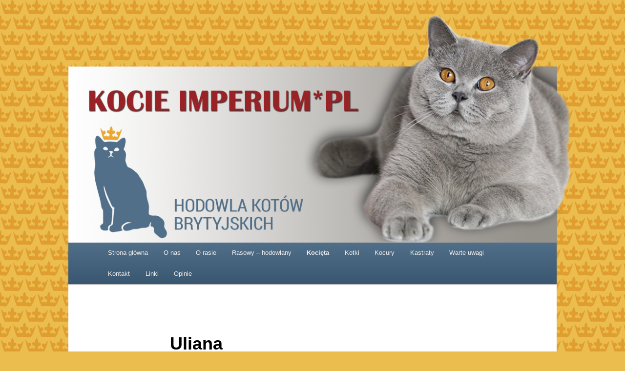

--- FILE ---
content_type: text/html; charset=UTF-8
request_url: http://www.kocieimperium.com/?page_id=3853
body_size: 11165
content:
<!DOCTYPE html>
<!--[if IE 6]>
<html id="ie6" lang="pl-PL">
<![endif]-->
<!--[if IE 7]>
<html id="ie7" lang="pl-PL">
<![endif]-->
<!--[if IE 8]>
<html id="ie8" lang="pl-PL">
<![endif]-->
<!--[if !(IE 6) | !(IE 7) | !(IE 8)  ]><!-->
<html lang="pl-PL">
<!--<![endif]-->
<head>
<meta charset="UTF-8" />
<meta name="viewport" content="width=device-width" />
<title>Uliana | Kocie Imperium * PL</title>
<link rel="profile" href="http://gmpg.org/xfn/11" />
<link rel="stylesheet" type="text/css" media="all" href="http://www.kocieimperium.com/wp-content/themes/kocieimperium_v2/style.css" />
<link rel="pingback" href="http://www.kocieimperium.com/xmlrpc.php" /><link rel="shortcut icon" href="http://www.kocieimperium.com/wp-content/themes/kocieimperium/images/kocieimperium.png"/>
<!--[if lt IE 9]>
<script src="http://www.kocieimperium.com/wp-content/themes/kocieimperium_v2/js/html5.js" type="text/javascript"></script>
<script type="text/javascript">

  var _gaq = _gaq || [];
  _gaq.push(['_setAccount', 'UA-35325516-1']);
  _gaq.push(['_trackPageview']);

  (function() {
    var ga = document.createElement('script'); ga.type = 'text/javascript'; ga.async = true;
    ga.src = ('https:' == document.location.protocol ? 'https://ssl' : 'http://www') + '.google-analytics.com/ga.js';
    var s = document.getElementsByTagName('script')[0]; s.parentNode.insertBefore(ga, s);
  })();

</script>
<![endif]-->
<meta name='robots' content='max-image-preview:large' />
<link rel='dns-prefetch' href='//maxcdn.bootstrapcdn.com' />
<link rel="alternate" type="application/rss+xml" title="Kocie Imperium * PL &raquo; Kanał z wpisami" href="http://www.kocieimperium.com/?feed=rss2" />
<link rel="alternate" type="application/rss+xml" title="Kocie Imperium * PL &raquo; Kanał z komentarzami" href="http://www.kocieimperium.com/?feed=comments-rss2" />
<script type="text/javascript">
/* <![CDATA[ */
window._wpemojiSettings = {"baseUrl":"https:\/\/s.w.org\/images\/core\/emoji\/14.0.0\/72x72\/","ext":".png","svgUrl":"https:\/\/s.w.org\/images\/core\/emoji\/14.0.0\/svg\/","svgExt":".svg","source":{"concatemoji":"http:\/\/www.kocieimperium.com\/wp-includes\/js\/wp-emoji-release.min.js?ver=6.4.7"}};
/*! This file is auto-generated */
!function(i,n){var o,s,e;function c(e){try{var t={supportTests:e,timestamp:(new Date).valueOf()};sessionStorage.setItem(o,JSON.stringify(t))}catch(e){}}function p(e,t,n){e.clearRect(0,0,e.canvas.width,e.canvas.height),e.fillText(t,0,0);var t=new Uint32Array(e.getImageData(0,0,e.canvas.width,e.canvas.height).data),r=(e.clearRect(0,0,e.canvas.width,e.canvas.height),e.fillText(n,0,0),new Uint32Array(e.getImageData(0,0,e.canvas.width,e.canvas.height).data));return t.every(function(e,t){return e===r[t]})}function u(e,t,n){switch(t){case"flag":return n(e,"\ud83c\udff3\ufe0f\u200d\u26a7\ufe0f","\ud83c\udff3\ufe0f\u200b\u26a7\ufe0f")?!1:!n(e,"\ud83c\uddfa\ud83c\uddf3","\ud83c\uddfa\u200b\ud83c\uddf3")&&!n(e,"\ud83c\udff4\udb40\udc67\udb40\udc62\udb40\udc65\udb40\udc6e\udb40\udc67\udb40\udc7f","\ud83c\udff4\u200b\udb40\udc67\u200b\udb40\udc62\u200b\udb40\udc65\u200b\udb40\udc6e\u200b\udb40\udc67\u200b\udb40\udc7f");case"emoji":return!n(e,"\ud83e\udef1\ud83c\udffb\u200d\ud83e\udef2\ud83c\udfff","\ud83e\udef1\ud83c\udffb\u200b\ud83e\udef2\ud83c\udfff")}return!1}function f(e,t,n){var r="undefined"!=typeof WorkerGlobalScope&&self instanceof WorkerGlobalScope?new OffscreenCanvas(300,150):i.createElement("canvas"),a=r.getContext("2d",{willReadFrequently:!0}),o=(a.textBaseline="top",a.font="600 32px Arial",{});return e.forEach(function(e){o[e]=t(a,e,n)}),o}function t(e){var t=i.createElement("script");t.src=e,t.defer=!0,i.head.appendChild(t)}"undefined"!=typeof Promise&&(o="wpEmojiSettingsSupports",s=["flag","emoji"],n.supports={everything:!0,everythingExceptFlag:!0},e=new Promise(function(e){i.addEventListener("DOMContentLoaded",e,{once:!0})}),new Promise(function(t){var n=function(){try{var e=JSON.parse(sessionStorage.getItem(o));if("object"==typeof e&&"number"==typeof e.timestamp&&(new Date).valueOf()<e.timestamp+604800&&"object"==typeof e.supportTests)return e.supportTests}catch(e){}return null}();if(!n){if("undefined"!=typeof Worker&&"undefined"!=typeof OffscreenCanvas&&"undefined"!=typeof URL&&URL.createObjectURL&&"undefined"!=typeof Blob)try{var e="postMessage("+f.toString()+"("+[JSON.stringify(s),u.toString(),p.toString()].join(",")+"));",r=new Blob([e],{type:"text/javascript"}),a=new Worker(URL.createObjectURL(r),{name:"wpTestEmojiSupports"});return void(a.onmessage=function(e){c(n=e.data),a.terminate(),t(n)})}catch(e){}c(n=f(s,u,p))}t(n)}).then(function(e){for(var t in e)n.supports[t]=e[t],n.supports.everything=n.supports.everything&&n.supports[t],"flag"!==t&&(n.supports.everythingExceptFlag=n.supports.everythingExceptFlag&&n.supports[t]);n.supports.everythingExceptFlag=n.supports.everythingExceptFlag&&!n.supports.flag,n.DOMReady=!1,n.readyCallback=function(){n.DOMReady=!0}}).then(function(){return e}).then(function(){var e;n.supports.everything||(n.readyCallback(),(e=n.source||{}).concatemoji?t(e.concatemoji):e.wpemoji&&e.twemoji&&(t(e.twemoji),t(e.wpemoji)))}))}((window,document),window._wpemojiSettings);
/* ]]> */
</script>
<style id='wp-emoji-styles-inline-css' type='text/css'>

	img.wp-smiley, img.emoji {
		display: inline !important;
		border: none !important;
		box-shadow: none !important;
		height: 1em !important;
		width: 1em !important;
		margin: 0 0.07em !important;
		vertical-align: -0.1em !important;
		background: none !important;
		padding: 0 !important;
	}
</style>
<link rel='stylesheet' id='wp-block-library-css' href='http://www.kocieimperium.com/wp-includes/css/dist/block-library/style.min.css?ver=6.4.7' type='text/css' media='all' />
<link rel='stylesheet' id='wpda_like_box_gutenberg_css-css' href='http://www.kocieimperium.com/wp-content/plugins/like-box/includes/gutenberg/style.css?ver=6.4.7' type='text/css' media='all' />
<style id='classic-theme-styles-inline-css' type='text/css'>
/*! This file is auto-generated */
.wp-block-button__link{color:#fff;background-color:#32373c;border-radius:9999px;box-shadow:none;text-decoration:none;padding:calc(.667em + 2px) calc(1.333em + 2px);font-size:1.125em}.wp-block-file__button{background:#32373c;color:#fff;text-decoration:none}
</style>
<style id='global-styles-inline-css' type='text/css'>
body{--wp--preset--color--black: #000000;--wp--preset--color--cyan-bluish-gray: #abb8c3;--wp--preset--color--white: #ffffff;--wp--preset--color--pale-pink: #f78da7;--wp--preset--color--vivid-red: #cf2e2e;--wp--preset--color--luminous-vivid-orange: #ff6900;--wp--preset--color--luminous-vivid-amber: #fcb900;--wp--preset--color--light-green-cyan: #7bdcb5;--wp--preset--color--vivid-green-cyan: #00d084;--wp--preset--color--pale-cyan-blue: #8ed1fc;--wp--preset--color--vivid-cyan-blue: #0693e3;--wp--preset--color--vivid-purple: #9b51e0;--wp--preset--gradient--vivid-cyan-blue-to-vivid-purple: linear-gradient(135deg,rgba(6,147,227,1) 0%,rgb(155,81,224) 100%);--wp--preset--gradient--light-green-cyan-to-vivid-green-cyan: linear-gradient(135deg,rgb(122,220,180) 0%,rgb(0,208,130) 100%);--wp--preset--gradient--luminous-vivid-amber-to-luminous-vivid-orange: linear-gradient(135deg,rgba(252,185,0,1) 0%,rgba(255,105,0,1) 100%);--wp--preset--gradient--luminous-vivid-orange-to-vivid-red: linear-gradient(135deg,rgba(255,105,0,1) 0%,rgb(207,46,46) 100%);--wp--preset--gradient--very-light-gray-to-cyan-bluish-gray: linear-gradient(135deg,rgb(238,238,238) 0%,rgb(169,184,195) 100%);--wp--preset--gradient--cool-to-warm-spectrum: linear-gradient(135deg,rgb(74,234,220) 0%,rgb(151,120,209) 20%,rgb(207,42,186) 40%,rgb(238,44,130) 60%,rgb(251,105,98) 80%,rgb(254,248,76) 100%);--wp--preset--gradient--blush-light-purple: linear-gradient(135deg,rgb(255,206,236) 0%,rgb(152,150,240) 100%);--wp--preset--gradient--blush-bordeaux: linear-gradient(135deg,rgb(254,205,165) 0%,rgb(254,45,45) 50%,rgb(107,0,62) 100%);--wp--preset--gradient--luminous-dusk: linear-gradient(135deg,rgb(255,203,112) 0%,rgb(199,81,192) 50%,rgb(65,88,208) 100%);--wp--preset--gradient--pale-ocean: linear-gradient(135deg,rgb(255,245,203) 0%,rgb(182,227,212) 50%,rgb(51,167,181) 100%);--wp--preset--gradient--electric-grass: linear-gradient(135deg,rgb(202,248,128) 0%,rgb(113,206,126) 100%);--wp--preset--gradient--midnight: linear-gradient(135deg,rgb(2,3,129) 0%,rgb(40,116,252) 100%);--wp--preset--font-size--small: 13px;--wp--preset--font-size--medium: 20px;--wp--preset--font-size--large: 36px;--wp--preset--font-size--x-large: 42px;--wp--preset--spacing--20: 0.44rem;--wp--preset--spacing--30: 0.67rem;--wp--preset--spacing--40: 1rem;--wp--preset--spacing--50: 1.5rem;--wp--preset--spacing--60: 2.25rem;--wp--preset--spacing--70: 3.38rem;--wp--preset--spacing--80: 5.06rem;--wp--preset--shadow--natural: 6px 6px 9px rgba(0, 0, 0, 0.2);--wp--preset--shadow--deep: 12px 12px 50px rgba(0, 0, 0, 0.4);--wp--preset--shadow--sharp: 6px 6px 0px rgba(0, 0, 0, 0.2);--wp--preset--shadow--outlined: 6px 6px 0px -3px rgba(255, 255, 255, 1), 6px 6px rgba(0, 0, 0, 1);--wp--preset--shadow--crisp: 6px 6px 0px rgba(0, 0, 0, 1);}:where(.is-layout-flex){gap: 0.5em;}:where(.is-layout-grid){gap: 0.5em;}body .is-layout-flow > .alignleft{float: left;margin-inline-start: 0;margin-inline-end: 2em;}body .is-layout-flow > .alignright{float: right;margin-inline-start: 2em;margin-inline-end: 0;}body .is-layout-flow > .aligncenter{margin-left: auto !important;margin-right: auto !important;}body .is-layout-constrained > .alignleft{float: left;margin-inline-start: 0;margin-inline-end: 2em;}body .is-layout-constrained > .alignright{float: right;margin-inline-start: 2em;margin-inline-end: 0;}body .is-layout-constrained > .aligncenter{margin-left: auto !important;margin-right: auto !important;}body .is-layout-constrained > :where(:not(.alignleft):not(.alignright):not(.alignfull)){max-width: var(--wp--style--global--content-size);margin-left: auto !important;margin-right: auto !important;}body .is-layout-constrained > .alignwide{max-width: var(--wp--style--global--wide-size);}body .is-layout-flex{display: flex;}body .is-layout-flex{flex-wrap: wrap;align-items: center;}body .is-layout-flex > *{margin: 0;}body .is-layout-grid{display: grid;}body .is-layout-grid > *{margin: 0;}:where(.wp-block-columns.is-layout-flex){gap: 2em;}:where(.wp-block-columns.is-layout-grid){gap: 2em;}:where(.wp-block-post-template.is-layout-flex){gap: 1.25em;}:where(.wp-block-post-template.is-layout-grid){gap: 1.25em;}.has-black-color{color: var(--wp--preset--color--black) !important;}.has-cyan-bluish-gray-color{color: var(--wp--preset--color--cyan-bluish-gray) !important;}.has-white-color{color: var(--wp--preset--color--white) !important;}.has-pale-pink-color{color: var(--wp--preset--color--pale-pink) !important;}.has-vivid-red-color{color: var(--wp--preset--color--vivid-red) !important;}.has-luminous-vivid-orange-color{color: var(--wp--preset--color--luminous-vivid-orange) !important;}.has-luminous-vivid-amber-color{color: var(--wp--preset--color--luminous-vivid-amber) !important;}.has-light-green-cyan-color{color: var(--wp--preset--color--light-green-cyan) !important;}.has-vivid-green-cyan-color{color: var(--wp--preset--color--vivid-green-cyan) !important;}.has-pale-cyan-blue-color{color: var(--wp--preset--color--pale-cyan-blue) !important;}.has-vivid-cyan-blue-color{color: var(--wp--preset--color--vivid-cyan-blue) !important;}.has-vivid-purple-color{color: var(--wp--preset--color--vivid-purple) !important;}.has-black-background-color{background-color: var(--wp--preset--color--black) !important;}.has-cyan-bluish-gray-background-color{background-color: var(--wp--preset--color--cyan-bluish-gray) !important;}.has-white-background-color{background-color: var(--wp--preset--color--white) !important;}.has-pale-pink-background-color{background-color: var(--wp--preset--color--pale-pink) !important;}.has-vivid-red-background-color{background-color: var(--wp--preset--color--vivid-red) !important;}.has-luminous-vivid-orange-background-color{background-color: var(--wp--preset--color--luminous-vivid-orange) !important;}.has-luminous-vivid-amber-background-color{background-color: var(--wp--preset--color--luminous-vivid-amber) !important;}.has-light-green-cyan-background-color{background-color: var(--wp--preset--color--light-green-cyan) !important;}.has-vivid-green-cyan-background-color{background-color: var(--wp--preset--color--vivid-green-cyan) !important;}.has-pale-cyan-blue-background-color{background-color: var(--wp--preset--color--pale-cyan-blue) !important;}.has-vivid-cyan-blue-background-color{background-color: var(--wp--preset--color--vivid-cyan-blue) !important;}.has-vivid-purple-background-color{background-color: var(--wp--preset--color--vivid-purple) !important;}.has-black-border-color{border-color: var(--wp--preset--color--black) !important;}.has-cyan-bluish-gray-border-color{border-color: var(--wp--preset--color--cyan-bluish-gray) !important;}.has-white-border-color{border-color: var(--wp--preset--color--white) !important;}.has-pale-pink-border-color{border-color: var(--wp--preset--color--pale-pink) !important;}.has-vivid-red-border-color{border-color: var(--wp--preset--color--vivid-red) !important;}.has-luminous-vivid-orange-border-color{border-color: var(--wp--preset--color--luminous-vivid-orange) !important;}.has-luminous-vivid-amber-border-color{border-color: var(--wp--preset--color--luminous-vivid-amber) !important;}.has-light-green-cyan-border-color{border-color: var(--wp--preset--color--light-green-cyan) !important;}.has-vivid-green-cyan-border-color{border-color: var(--wp--preset--color--vivid-green-cyan) !important;}.has-pale-cyan-blue-border-color{border-color: var(--wp--preset--color--pale-cyan-blue) !important;}.has-vivid-cyan-blue-border-color{border-color: var(--wp--preset--color--vivid-cyan-blue) !important;}.has-vivid-purple-border-color{border-color: var(--wp--preset--color--vivid-purple) !important;}.has-vivid-cyan-blue-to-vivid-purple-gradient-background{background: var(--wp--preset--gradient--vivid-cyan-blue-to-vivid-purple) !important;}.has-light-green-cyan-to-vivid-green-cyan-gradient-background{background: var(--wp--preset--gradient--light-green-cyan-to-vivid-green-cyan) !important;}.has-luminous-vivid-amber-to-luminous-vivid-orange-gradient-background{background: var(--wp--preset--gradient--luminous-vivid-amber-to-luminous-vivid-orange) !important;}.has-luminous-vivid-orange-to-vivid-red-gradient-background{background: var(--wp--preset--gradient--luminous-vivid-orange-to-vivid-red) !important;}.has-very-light-gray-to-cyan-bluish-gray-gradient-background{background: var(--wp--preset--gradient--very-light-gray-to-cyan-bluish-gray) !important;}.has-cool-to-warm-spectrum-gradient-background{background: var(--wp--preset--gradient--cool-to-warm-spectrum) !important;}.has-blush-light-purple-gradient-background{background: var(--wp--preset--gradient--blush-light-purple) !important;}.has-blush-bordeaux-gradient-background{background: var(--wp--preset--gradient--blush-bordeaux) !important;}.has-luminous-dusk-gradient-background{background: var(--wp--preset--gradient--luminous-dusk) !important;}.has-pale-ocean-gradient-background{background: var(--wp--preset--gradient--pale-ocean) !important;}.has-electric-grass-gradient-background{background: var(--wp--preset--gradient--electric-grass) !important;}.has-midnight-gradient-background{background: var(--wp--preset--gradient--midnight) !important;}.has-small-font-size{font-size: var(--wp--preset--font-size--small) !important;}.has-medium-font-size{font-size: var(--wp--preset--font-size--medium) !important;}.has-large-font-size{font-size: var(--wp--preset--font-size--large) !important;}.has-x-large-font-size{font-size: var(--wp--preset--font-size--x-large) !important;}
.wp-block-navigation a:where(:not(.wp-element-button)){color: inherit;}
:where(.wp-block-post-template.is-layout-flex){gap: 1.25em;}:where(.wp-block-post-template.is-layout-grid){gap: 1.25em;}
:where(.wp-block-columns.is-layout-flex){gap: 2em;}:where(.wp-block-columns.is-layout-grid){gap: 2em;}
.wp-block-pullquote{font-size: 1.5em;line-height: 1.6;}
</style>
<link rel='stylesheet' id='ngg_trigger_buttons-css' href='http://www.kocieimperium.com/wp-content/plugins/nextgen-gallery/static/GalleryDisplay/trigger_buttons.css?ver=3.57' type='text/css' media='all' />
<link rel='stylesheet' id='fancybox-0-css' href='http://www.kocieimperium.com/wp-content/plugins/nextgen-gallery/static/Lightbox/fancybox/jquery.fancybox-1.3.4.css?ver=3.57' type='text/css' media='all' />
<link rel='stylesheet' id='fontawesome_v4_shim_style-css' href='http://www.kocieimperium.com/wp-content/plugins/nextgen-gallery/static/FontAwesome/css/v4-shims.min.css?ver=6.4.7' type='text/css' media='all' />
<link rel='stylesheet' id='fontawesome-css' href='http://www.kocieimperium.com/wp-content/plugins/nextgen-gallery/static/FontAwesome/css/all.min.css?ver=6.4.7' type='text/css' media='all' />
<link rel='stylesheet' id='nextgen_pagination_style-css' href='http://www.kocieimperium.com/wp-content/plugins/nextgen-gallery/static/GalleryDisplay/pagination_style.css?ver=3.57' type='text/css' media='all' />
<link rel='stylesheet' id='nextgen_basic_thumbnails_style-css' href='http://www.kocieimperium.com/wp-content/plugins/nextgen-gallery/static/Thumbnails/nextgen_basic_thumbnails.css?ver=3.57' type='text/css' media='all' />
<link rel='stylesheet' id='cff-css' href='http://www.kocieimperium.com/wp-content/plugins/custom-facebook-feed/assets/css/cff-style.min.css?ver=4.2.1' type='text/css' media='all' />
<link rel='stylesheet' id='sb-font-awesome-css' href='https://maxcdn.bootstrapcdn.com/font-awesome/4.7.0/css/font-awesome.min.css?ver=6.4.7' type='text/css' media='all' />
<link rel='stylesheet' id='nextgen_widgets_style-css' href='http://www.kocieimperium.com/wp-content/plugins/nextgen-gallery/static/Widget/display.css?ver=3.57' type='text/css' media='all' />
<link rel='stylesheet' id='animated-css' href='http://www.kocieimperium.com/wp-content/plugins/like-box/includes/style/effects.css?ver=6.4.7' type='text/css' media='all' />
<link rel='stylesheet' id='front_end_like_box-css' href='http://www.kocieimperium.com/wp-content/plugins/like-box/includes/style/style.css?ver=6.4.7' type='text/css' media='all' />
<link rel='stylesheet' id='dashicons-css' href='http://www.kocieimperium.com/wp-includes/css/dashicons.min.css?ver=6.4.7' type='text/css' media='all' />
<link rel='stylesheet' id='thickbox-css' href='http://www.kocieimperium.com/wp-includes/js/thickbox/thickbox.css?ver=6.4.7' type='text/css' media='all' />
<script type="text/javascript" src="http://www.kocieimperium.com/wp-includes/js/jquery/jquery.min.js?ver=3.7.1" id="jquery-core-js"></script>
<script type="text/javascript" src="http://www.kocieimperium.com/wp-includes/js/jquery/jquery-migrate.min.js?ver=3.4.1" id="jquery-migrate-js"></script>
<script type="text/javascript" id="photocrati_ajax-js-extra">
/* <![CDATA[ */
var photocrati_ajax = {"url":"http:\/\/www.kocieimperium.com\/index.php?photocrati_ajax=1","rest_url":"http:\/\/www.kocieimperium.com\/index.php?rest_route=\/","wp_home_url":"http:\/\/www.kocieimperium.com\/index.php","wp_site_url":"http:\/\/www.kocieimperium.com\/index.php","wp_root_url":"http:\/\/www.kocieimperium.com\/index.php","wp_plugins_url":"http:\/\/www.kocieimperium.com\/wp-content\/plugins","wp_content_url":"http:\/\/www.kocieimperium.com\/wp-content","wp_includes_url":"http:\/\/www.kocieimperium.com\/wp-includes\/","ngg_param_slug":"nggallery"};
/* ]]> */
</script>
<script type="text/javascript" src="http://www.kocieimperium.com/wp-content/plugins/nextgen-gallery/static/Legacy/ajax.min.js?ver=3.57" id="photocrati_ajax-js"></script>
<script type="text/javascript" src="http://www.kocieimperium.com/wp-content/plugins/nextgen-gallery/static/FontAwesome/js/v4-shims.min.js?ver=5.3.1" id="fontawesome_v4_shim-js"></script>
<script type="text/javascript" defer crossorigin="anonymous" data-auto-replace-svg="false" data-keep-original-source="false" data-search-pseudo-elements src="http://www.kocieimperium.com/wp-content/plugins/nextgen-gallery/static/FontAwesome/js/all.min.js?ver=5.3.1" id="fontawesome-js"></script>
<script type="text/javascript" src="http://www.kocieimperium.com/wp-content/plugins/nextgen-gallery/static/Thumbnails/nextgen_basic_thumbnails.js?ver=3.57" id="nextgen_basic_thumbnails_script-js"></script>
<script type="text/javascript" src="http://www.kocieimperium.com/wp-content/plugins/like-box/includes/javascript/front_end_js.js?ver=6.4.7" id="like-box-front-end-js"></script>
<link rel="https://api.w.org/" href="http://www.kocieimperium.com/index.php?rest_route=/" /><link rel="alternate" type="application/json" href="http://www.kocieimperium.com/index.php?rest_route=/wp/v2/pages/3853" /><link rel="EditURI" type="application/rsd+xml" title="RSD" href="http://www.kocieimperium.com/xmlrpc.php?rsd" />
<meta name="generator" content="WordPress 6.4.7" />
<link rel="canonical" href="http://www.kocieimperium.com/?page_id=3853" />
<link rel='shortlink' href='http://www.kocieimperium.com/?p=3853' />
<link rel="alternate" type="application/json+oembed" href="http://www.kocieimperium.com/index.php?rest_route=%2Foembed%2F1.0%2Fembed&#038;url=http%3A%2F%2Fwww.kocieimperium.com%2F%3Fpage_id%3D3853" />
<link rel="alternate" type="text/xml+oembed" href="http://www.kocieimperium.com/index.php?rest_route=%2Foembed%2F1.0%2Fembed&#038;url=http%3A%2F%2Fwww.kocieimperium.com%2F%3Fpage_id%3D3853&#038;format=xml" />
<link rel="alternate" href="http://www.kocieimperium.com/" hreflang="x-default" />	<style>
		/* Link color */
		a,
		#site-title a:focus,
		#site-title a:hover,
		#site-title a:active,
		.entry-title a:hover,
		.entry-title a:focus,
		.entry-title a:active,
		.widget_twentyeleven_ephemera .comments-link a:hover,
		section.recent-posts .other-recent-posts a[rel="bookmark"]:hover,
		section.recent-posts .other-recent-posts .comments-link a:hover,
		.format-image footer.entry-meta a:hover,
		#site-generator a:hover {
			color: #516f88;
		}
		section.recent-posts .other-recent-posts .comments-link a:hover {
			border-color: #516f88;
		}
		article.feature-image.small .entry-summary p a:hover,
		.entry-header .comments-link a:hover,
		.entry-header .comments-link a:focus,
		.entry-header .comments-link a:active,
		.feature-slider a.active {
			background-color: #516f88;
		}
	</style>
<style type="text/css" id="custom-background-css">
body.custom-background { background-color: #eabd4e; background-image: url("http://www.kocieimperium.com/wp-content/uploads/2015/01/pattern401.png"); background-position: left top; background-size: auto; background-repeat: repeat; background-attachment: scroll; }
</style>
	
<link rel="icon" href="fav.ico" type="image/x-icon" />

</head>

<body class="page-template-default page page-id-3853 page-child parent-pageid-3754 custom-background multiple-domain-www-kocieimperium-com single-author singular two-column right-sidebar">

<div id="page" class="hfeed">

<a href="http://www.kocieimperium.com/">
<img style="margin-left:-35px;max-width: 107%; max-height: 100%; margin-bottom:-8px;" src="banner.png"  alt="banner" />
</a>



			<nav id="access" role="navigation">
				<h3 class="assistive-text">Menu główne</h3>
								<div class="skip-link"><a class="assistive-text" href="#content" title="Przeskocz do tekstu">Przeskocz do tekstu</a></div>
				<div class="skip-link"><a class="assistive-text" href="#secondary" title="Przeskocz do widgetów">Przeskocz do widgetów</a></div>
								<div class="menu-menu-glowne-container"><ul id="menu-menu-glowne" class="menu"><li id="menu-item-536" class="menu-item menu-item-type-custom menu-item-object-custom menu-item-home menu-item-536"><a href="http://www.kocieimperium.com/">Strona główna</a></li>
<li id="menu-item-537" class="menu-item menu-item-type-post_type menu-item-object-page menu-item-has-children menu-item-537"><a href="http://www.kocieimperium.com/?page_id=5">O nas</a>
<ul class="sub-menu">
	<li id="menu-item-538" class="menu-item menu-item-type-post_type menu-item-object-page menu-item-538"><a href="http://www.kocieimperium.com/?page_id=260">Zakup kotka z naszej hodowli</a></li>
</ul>
</li>
<li id="menu-item-539" class="menu-item menu-item-type-post_type menu-item-object-page menu-item-539"><a href="http://www.kocieimperium.com/?page_id=28">O rasie</a></li>
<li id="menu-item-7238" class="menu-item menu-item-type-post_type menu-item-object-page menu-item-7238"><a href="http://www.kocieimperium.com/?page_id=7236">Rasowy – hodowlany</a></li>
<li id="menu-item-540" class="menu-item menu-item-type-post_type menu-item-object-page current-menu-ancestor current_page_ancestor menu-item-has-children menu-item-540"><a href="http://www.kocieimperium.com/?page_id=95">Kocięta</a>
<ul class="sub-menu">
	<li id="menu-item-7184" class="menu-item menu-item-type-post_type menu-item-object-page menu-item-7184"><a href="http://www.kocieimperium.com/?page_id=7179">Miot F II – SC Jaimee i Zaxi</a></li>
	<li id="menu-item-7185" class="menu-item menu-item-type-post_type menu-item-object-page menu-item-7185"><a href="http://www.kocieimperium.com/?page_id=7167">Miot E II-SC Indigo i Mirabela</a></li>
	<li id="menu-item-7155" class="menu-item menu-item-type-post_type menu-item-object-page menu-item-7155"><a href="http://www.kocieimperium.com/?page_id=6770">Miot D II – SC Jaimee i IC Nairin</a></li>
	<li id="menu-item-6761" class="menu-item menu-item-type-post_type menu-item-object-page menu-item-6761"><a href="http://www.kocieimperium.com/?page_id=6642">Miot C II – SC Indigo i IC Tris</a></li>
	<li id="menu-item-6395" class="menu-item menu-item-type-post_type menu-item-object-page menu-item-6395"><a href="http://www.kocieimperium.com/?page_id=6337">Miot B II-GIC Gabby i Elenka</a></li>
	<li id="menu-item-6033" class="menu-item menu-item-type-post_type menu-item-object-page menu-item-6033"><a href="http://www.kocieimperium.com/?page_id=5888">Miot A II – SC Indigo i IC Elli</a></li>
	<li id="menu-item-6034" class="menu-item menu-item-type-post_type menu-item-object-page menu-item-6034"><a href="http://www.kocieimperium.com/?page_id=5834">Miot Z I – SC Indigo i Naomi</a></li>
	<li id="menu-item-5744" class="menu-item menu-item-type-post_type menu-item-object-page menu-item-5744"><a href="http://www.kocieimperium.com/?page_id=5709">Miot W I – SC Indigo i Very Strawberry</a></li>
	<li id="menu-item-5733" class="menu-item menu-item-type-post_type menu-item-object-page menu-item-5733"><a href="http://www.kocieimperium.com/?page_id=5624">Miot U I – SC Indigo i Nessy</a></li>
	<li id="menu-item-5413" class="menu-item menu-item-type-post_type menu-item-object-page menu-item-5413"><a href="http://www.kocieimperium.com/?page_id=5391">Miot T I – SC Jaimee i Amanda</a></li>
	<li id="menu-item-5390" class="menu-item menu-item-type-post_type menu-item-object-page menu-item-5390"><a href="http://www.kocieimperium.com/?page_id=5368">Miot S I – SC Jaimee i CH Nairin</a></li>
	<li id="menu-item-5360" class="menu-item menu-item-type-post_type menu-item-object-page menu-item-5360"><a href="http://www.kocieimperium.com/?page_id=5335">Miot R I – SC Indigo i Naomi</a></li>
	<li id="menu-item-5330" class="menu-item menu-item-type-post_type menu-item-object-page menu-item-5330"><a href="http://www.kocieimperium.com/?page_id=5248">Miot P I – SC Jaimee i Zaxi</a></li>
	<li id="menu-item-5295" class="menu-item menu-item-type-post_type menu-item-object-page menu-item-5295"><a href="http://www.kocieimperium.com/?page_id=5234">Miot O I – SC Indigo i Amy</a></li>
	<li id="menu-item-5281" class="menu-item menu-item-type-post_type menu-item-object-page menu-item-5281"><a href="http://www.kocieimperium.com/?page_id=5202">Miot N I – Galaxy i IC Hana</a></li>
	<li id="menu-item-5137" class="menu-item menu-item-type-post_type menu-item-object-page menu-item-5137"><a href="http://www.kocieimperium.com/?page_id=5131">Miot M I – SC Jaimee i Shadija</a></li>
	<li id="menu-item-5130" class="menu-item menu-item-type-post_type menu-item-object-page menu-item-5130"><a href="http://www.kocieimperium.com/?page_id=5098">Miot L I – SC Indigo i  IC Elli</a></li>
	<li id="menu-item-5097" class="menu-item menu-item-type-post_type menu-item-object-page menu-item-5097"><a href="http://www.kocieimperium.com/?page_id=5073">Miot K I – SC Jaimee i Mirabela</a></li>
	<li id="menu-item-5047" class="menu-item menu-item-type-post_type menu-item-object-page menu-item-5047"><a href="http://www.kocieimperium.com/?page_id=5042">Miot J I – SC Indigo i Baltima</a></li>
	<li id="menu-item-5022" class="menu-item menu-item-type-post_type menu-item-object-page menu-item-5022"><a href="http://www.kocieimperium.com/?page_id=4972">Miot I I – SC Indigo i Zaxi</a></li>
	<li id="menu-item-4915" class="menu-item menu-item-type-post_type menu-item-object-page menu-item-4915"><a href="http://www.kocieimperium.com/?page_id=4909">Miot H I – GIC Indigo i Amanda</a></li>
	<li id="menu-item-4903" class="menu-item menu-item-type-post_type menu-item-object-page menu-item-4903"><a href="http://www.kocieimperium.com/?page_id=4879">Miot G I – SC Jaimee i CH Nairin</a></li>
	<li id="menu-item-4848" class="menu-item menu-item-type-post_type menu-item-object-page menu-item-4848"><a href="http://www.kocieimperium.com/?page_id=4828">Miot F I – SC Jaimee i Shadija</a></li>
	<li id="menu-item-4851" class="menu-item menu-item-type-post_type menu-item-object-page menu-item-4851"><a href="http://www.kocieimperium.com/?page_id=4755">Miot E I – GIC Indigo i Mirabela</a></li>
	<li id="menu-item-4698" class="menu-item menu-item-type-post_type menu-item-object-page menu-item-4698"><a href="http://www.kocieimperium.com/?page_id=4677">Miot D I – GIC Indigo i Tris</a></li>
	<li id="menu-item-4552" class="menu-item menu-item-type-post_type menu-item-object-page menu-item-4552"><a href="http://www.kocieimperium.com/?page_id=4533">Miot C I – GIC Indigo i  IC Elli</a></li>
	<li id="menu-item-4373" class="menu-item menu-item-type-post_type menu-item-object-page menu-item-4373"><a href="http://www.kocieimperium.com/?page_id=4358">Miot B I – GIC Indigo i Naomi</a></li>
	<li id="menu-item-4227" class="menu-item menu-item-type-post_type menu-item-object-page menu-item-4227"><a href="http://www.kocieimperium.com/?page_id=4210">Miot A I – GIC Indigo i Baltima</a></li>
	<li id="menu-item-4054" class="menu-item menu-item-type-post_type menu-item-object-page menu-item-4054"><a href="http://www.kocieimperium.com/?page_id=4037">Miot Z – IC Christophoro i Nairin</a></li>
	<li id="menu-item-3876" class="menu-item menu-item-type-post_type menu-item-object-page menu-item-3876"><a href="http://www.kocieimperium.com/?page_id=3855">Miot W – IC Indigo i Hana</a></li>
	<li id="menu-item-3765" class="menu-item menu-item-type-post_type menu-item-object-page current-page-ancestor current-menu-ancestor current-menu-parent current-page-parent current_page_parent current_page_ancestor menu-item-has-children menu-item-3765"><a href="http://www.kocieimperium.com/?page_id=3754">Miot U – IC Indigo i Baltima</a>
	<ul class="sub-menu">
		<li id="menu-item-3877" class="menu-item menu-item-type-post_type menu-item-object-page current-menu-item page_item page-item-3853 current_page_item menu-item-3877"><a href="http://www.kocieimperium.com/?page_id=3853" aria-current="page">Uliana</a></li>
		<li id="menu-item-3878" class="menu-item menu-item-type-post_type menu-item-object-page menu-item-3878"><a href="http://www.kocieimperium.com/?page_id=3852">Uzia</a></li>
		<li id="menu-item-3879" class="menu-item menu-item-type-post_type menu-item-object-page menu-item-3879"><a href="http://www.kocieimperium.com/?page_id=3851">Unicka</a></li>
		<li id="menu-item-3880" class="menu-item menu-item-type-post_type menu-item-object-page menu-item-3880"><a href="http://www.kocieimperium.com/?page_id=3850">Urwisek</a></li>
		<li id="menu-item-3881" class="menu-item menu-item-type-post_type menu-item-object-page menu-item-3881"><a href="http://www.kocieimperium.com/?page_id=3803">Umberto</a></li>
	</ul>
</li>
	<li id="menu-item-3666" class="menu-item menu-item-type-post_type menu-item-object-page menu-item-has-children menu-item-3666"><a href="http://www.kocieimperium.com/?page_id=3659">Miot T- IC Christophoro i IC Elli</a>
	<ul class="sub-menu">
		<li id="menu-item-3749" class="menu-item menu-item-type-post_type menu-item-object-page menu-item-3749"><a href="http://www.kocieimperium.com/?page_id=3738">Tommy</a></li>
		<li id="menu-item-3748" class="menu-item menu-item-type-post_type menu-item-object-page menu-item-3748"><a href="http://www.kocieimperium.com/?page_id=3739">Talis</a></li>
		<li id="menu-item-3747" class="menu-item menu-item-type-post_type menu-item-object-page menu-item-3747"><a href="http://www.kocieimperium.com/?page_id=3740">Toni</a></li>
		<li id="menu-item-3746" class="menu-item menu-item-type-post_type menu-item-object-page menu-item-3746"><a href="http://www.kocieimperium.com/?page_id=3741">Tina</a></li>
		<li id="menu-item-3745" class="menu-item menu-item-type-post_type menu-item-object-page menu-item-3745"><a href="http://www.kocieimperium.com/?page_id=3742">Tris</a></li>
	</ul>
</li>
	<li id="menu-item-3543" class="menu-item menu-item-type-post_type menu-item-object-page menu-item-has-children menu-item-3543"><a href="http://www.kocieimperium.com/?page_id=3538">Miot S – IC Indigo i Amanda</a>
	<ul class="sub-menu">
		<li id="menu-item-3592" class="menu-item menu-item-type-post_type menu-item-object-page menu-item-3592"><a href="http://www.kocieimperium.com/?page_id=3584">Shadi</a></li>
		<li id="menu-item-3591" class="menu-item menu-item-type-post_type menu-item-object-page menu-item-3591"><a href="http://www.kocieimperium.com/?page_id=3585">Silver</a></li>
		<li id="menu-item-3590" class="menu-item menu-item-type-post_type menu-item-object-page menu-item-3590"><a href="http://www.kocieimperium.com/?page_id=3586">Shadija</a></li>
		<li id="menu-item-3589" class="menu-item menu-item-type-post_type menu-item-object-page menu-item-3589"><a href="http://www.kocieimperium.com/?page_id=3587">Simon</a></li>
	</ul>
</li>
	<li id="menu-item-3464" class="menu-item menu-item-type-post_type menu-item-object-page menu-item-3464"><a href="http://www.kocieimperium.com/?page_id=3446">Miot R – IC Jaimee i Wega</a></li>
	<li id="menu-item-3265" class="menu-item menu-item-type-post_type menu-item-object-page menu-item-has-children menu-item-3265"><a href="http://www.kocieimperium.com/?page_id=3248">Miot P – IC Jaimee i Diana</a>
	<ul class="sub-menu">
		<li id="menu-item-3399" class="menu-item menu-item-type-post_type menu-item-object-page menu-item-3399"><a href="http://www.kocieimperium.com/?page_id=3389">Pireus</a></li>
		<li id="menu-item-3400" class="menu-item menu-item-type-post_type menu-item-object-page menu-item-3400"><a href="http://www.kocieimperium.com/?page_id=3388">Portos</a></li>
		<li id="menu-item-3398" class="menu-item menu-item-type-post_type menu-item-object-page menu-item-3398"><a href="http://www.kocieimperium.com/?page_id=3390">Pepe</a></li>
		<li id="menu-item-3397" class="menu-item menu-item-type-post_type menu-item-object-page menu-item-3397"><a href="http://www.kocieimperium.com/?page_id=3391">Pati</a></li>
		<li id="menu-item-3396" class="menu-item menu-item-type-post_type menu-item-object-page menu-item-3396"><a href="http://www.kocieimperium.com/?page_id=3392">Princessa</a></li>
		<li id="menu-item-3395" class="menu-item menu-item-type-post_type menu-item-object-page menu-item-3395"><a href="http://www.kocieimperium.com/?page_id=3393">Prada</a></li>
	</ul>
</li>
	<li id="menu-item-3208" class="menu-item menu-item-type-post_type menu-item-object-page menu-item-has-children menu-item-3208"><a href="http://www.kocieimperium.com/?page_id=3146">Miot O – IC Indigo i Hana</a>
	<ul class="sub-menu">
		<li id="menu-item-3209" class="menu-item menu-item-type-post_type menu-item-object-page menu-item-3209"><a href="http://www.kocieimperium.com/?page_id=3201">Olivier</a></li>
		<li id="menu-item-3210" class="menu-item menu-item-type-post_type menu-item-object-page menu-item-3210"><a href="http://www.kocieimperium.com/?page_id=3200">Otello</a></li>
		<li id="menu-item-3221" class="menu-item menu-item-type-post_type menu-item-object-page menu-item-3221"><a href="http://www.kocieimperium.com/?page_id=3216">Oktavia</a></li>
		<li id="menu-item-3233" class="menu-item menu-item-type-post_type menu-item-object-page menu-item-3233"><a href="http://www.kocieimperium.com/?page_id=3231">Otylka</a></li>
	</ul>
</li>
	<li id="menu-item-3021" class="menu-item menu-item-type-post_type menu-item-object-page menu-item-has-children menu-item-3021"><a href="http://www.kocieimperium.com/?page_id=2994">Miot N – IC Indigo i CH Elli</a>
	<ul class="sub-menu">
		<li id="menu-item-3067" class="menu-item menu-item-type-post_type menu-item-object-page menu-item-3067"><a href="http://www.kocieimperium.com/?page_id=3058">Nicolas</a></li>
		<li id="menu-item-3066" class="menu-item menu-item-type-post_type menu-item-object-page menu-item-3066"><a href="http://www.kocieimperium.com/?page_id=3059">Nestor</a></li>
		<li id="menu-item-3071" class="menu-item menu-item-type-post_type menu-item-object-page menu-item-3071"><a href="http://www.kocieimperium.com/?page_id=3070">Nicolett</a></li>
		<li id="menu-item-3064" class="menu-item menu-item-type-post_type menu-item-object-page menu-item-3064"><a href="http://www.kocieimperium.com/?page_id=3061">Nairin</a></li>
		<li id="menu-item-3063" class="menu-item menu-item-type-post_type menu-item-object-page menu-item-3063"><a href="http://www.kocieimperium.com/?page_id=3062">Nana</a></li>
	</ul>
</li>
	<li id="menu-item-2719" class="menu-item menu-item-type-post_type menu-item-object-page menu-item-has-children menu-item-2719"><a href="http://www.kocieimperium.com/?page_id=2714">Miot M – IC Indigo i Amanda</a>
	<ul class="sub-menu">
		<li id="menu-item-2840" class="menu-item menu-item-type-post_type menu-item-object-page menu-item-2840"><a href="http://www.kocieimperium.com/?page_id=2837">Mia</a></li>
		<li id="menu-item-2839" class="menu-item menu-item-type-post_type menu-item-object-page menu-item-2839"><a href="http://www.kocieimperium.com/?page_id=2838">Marlon</a></li>
	</ul>
</li>
	<li id="menu-item-2551" class="menu-item menu-item-type-post_type menu-item-object-page menu-item-has-children menu-item-2551"><a href="http://www.kocieimperium.com/?page_id=2544">Miot L – IC Jaimee i Baltima</a>
	<ul class="sub-menu">
		<li id="menu-item-2711" class="menu-item menu-item-type-post_type menu-item-object-page menu-item-2711"><a href="http://www.kocieimperium.com/?page_id=2631">Luna</a></li>
		<li id="menu-item-2709" class="menu-item menu-item-type-post_type menu-item-object-page menu-item-2709"><a href="http://www.kocieimperium.com/?page_id=2633">Leo</a></li>
		<li id="menu-item-2708" class="menu-item menu-item-type-post_type menu-item-object-page menu-item-2708"><a href="http://www.kocieimperium.com/?page_id=2634">Lary</a></li>
		<li id="menu-item-2710" class="menu-item menu-item-type-post_type menu-item-object-page menu-item-2710"><a href="http://www.kocieimperium.com/?page_id=2632">Lion</a></li>
		<li id="menu-item-2712" class="menu-item menu-item-type-post_type menu-item-object-page menu-item-2712"><a href="http://www.kocieimperium.com/?page_id=2630">Lena</a></li>
	</ul>
</li>
	<li id="menu-item-2105" class="menu-item menu-item-type-post_type menu-item-object-page menu-item-has-children menu-item-2105"><a href="http://www.kocieimperium.com/?page_id=2068">Miot K – CH Indigo i Wega</a>
	<ul class="sub-menu">
		<li id="menu-item-2178" class="menu-item menu-item-type-post_type menu-item-object-page menu-item-2178"><a href="http://www.kocieimperium.com/?page_id=2173">Kala</a></li>
		<li id="menu-item-2179" class="menu-item menu-item-type-post_type menu-item-object-page menu-item-2179"><a href="http://www.kocieimperium.com/?page_id=2172">Katti</a></li>
		<li id="menu-item-2177" class="menu-item menu-item-type-post_type menu-item-object-page menu-item-2177"><a href="http://www.kocieimperium.com/?page_id=2174">Kinia</a></li>
		<li id="menu-item-2176" class="menu-item menu-item-type-post_type menu-item-object-page menu-item-2176"><a href="http://www.kocieimperium.com/?page_id=2175">Korin</a></li>
		<li id="menu-item-2183" class="menu-item menu-item-type-post_type menu-item-object-page menu-item-2183"><a href="http://www.kocieimperium.com/?page_id=2168">Klakier</a></li>
		<li id="menu-item-2182" class="menu-item menu-item-type-post_type menu-item-object-page menu-item-2182"><a href="http://www.kocieimperium.com/?page_id=2169">Kimi</a></li>
		<li id="menu-item-2181" class="menu-item menu-item-type-post_type menu-item-object-page menu-item-2181"><a href="http://www.kocieimperium.com/?page_id=2170">Kaprysek</a></li>
		<li id="menu-item-2180" class="menu-item menu-item-type-post_type menu-item-object-page menu-item-2180"><a href="http://www.kocieimperium.com/?page_id=2171">Kugaro</a></li>
	</ul>
</li>
	<li id="menu-item-1838" class="menu-item menu-item-type-post_type menu-item-object-page menu-item-has-children menu-item-1838"><a href="http://www.kocieimperium.com/?page_id=1829">Miot J – Pasha i Joy</a>
	<ul class="sub-menu">
		<li id="menu-item-1918" class="menu-item menu-item-type-post_type menu-item-object-page menu-item-1918"><a href="http://www.kocieimperium.com/?page_id=1912">Jejkop</a></li>
		<li id="menu-item-1917" class="menu-item menu-item-type-post_type menu-item-object-page menu-item-1917"><a href="http://www.kocieimperium.com/?page_id=1914">Jasmin</a></li>
		<li id="menu-item-1916" class="menu-item menu-item-type-post_type menu-item-object-page menu-item-1916"><a href="http://www.kocieimperium.com/?page_id=1915">Jasper</a></li>
	</ul>
</li>
</ul>
</li>
<li id="menu-item-555" class="menu-item menu-item-type-post_type menu-item-object-page menu-item-has-children menu-item-555"><a href="http://www.kocieimperium.com/?page_id=39">Kotki</a>
<ul class="sub-menu">
	<li id="menu-item-3085" class="menu-item menu-item-type-post_type menu-item-object-page menu-item-3085"><a href="http://www.kocieimperium.com/?page_id=3078">IC Hana</a></li>
	<li id="menu-item-4786" class="menu-item menu-item-type-post_type menu-item-object-page menu-item-4786"><a href="http://www.kocieimperium.com/?page_id=4761">Mirabela</a></li>
	<li id="menu-item-4665" class="menu-item menu-item-type-post_type menu-item-object-page menu-item-4665"><a href="http://www.kocieimperium.com/?page_id=4661">IC Tris</a></li>
	<li id="menu-item-5233" class="menu-item menu-item-type-post_type menu-item-object-page menu-item-5233"><a href="http://www.kocieimperium.com/?page_id=5207">Amy</a></li>
	<li id="menu-item-5607" class="menu-item menu-item-type-post_type menu-item-object-page menu-item-5607"><a href="http://www.kocieimperium.com/?page_id=5563">Elenka</a></li>
	<li id="menu-item-5524" class="menu-item menu-item-type-post_type menu-item-object-page menu-item-5524"><a href="http://www.kocieimperium.com/?page_id=5522">Very Strawberry</a></li>
</ul>
</li>
<li id="menu-item-560" class="menu-item menu-item-type-post_type menu-item-object-page menu-item-has-children menu-item-560"><a href="http://www.kocieimperium.com/?page_id=41">Kocury</a>
<ul class="sub-menu">
	<li id="menu-item-1215" class="menu-item menu-item-type-post_type menu-item-object-page menu-item-1215"><a href="http://www.kocieimperium.com/?page_id=966">SC Indigo</a></li>
</ul>
</li>
<li id="menu-item-3546" class="menu-item menu-item-type-post_type menu-item-object-page menu-item-has-children menu-item-3546"><a href="http://www.kocieimperium.com/?page_id=3544">Kastraty</a>
<ul class="sub-menu">
	<li id="menu-item-789" class="menu-item menu-item-type-post_type menu-item-object-page menu-item-789"><a href="http://www.kocieimperium.com/?page_id=785">SC Jaimee</a></li>
	<li id="menu-item-1227" class="menu-item menu-item-type-post_type menu-item-object-page menu-item-1227"><a href="http://www.kocieimperium.com/?page_id=973">IC Elli</a></li>
	<li id="menu-item-788" class="menu-item menu-item-type-post_type menu-item-object-page menu-item-788"><a href="http://www.kocieimperium.com/?page_id=783">CH Joy</a></li>
	<li id="menu-item-4065" class="menu-item menu-item-type-post_type menu-item-object-page menu-item-4065"><a href="http://www.kocieimperium.com/?page_id=4057">IC Nairin</a></li>
	<li id="menu-item-557" class="menu-item menu-item-type-post_type menu-item-object-page menu-item-557"><a href="http://www.kocieimperium.com/?page_id=74">Amanda</a></li>
	<li id="menu-item-5521" class="menu-item menu-item-type-post_type menu-item-object-page menu-item-5521"><a href="http://www.kocieimperium.com/?page_id=5519">Nessy</a></li>
</ul>
</li>
<li id="menu-item-565" class="menu-item menu-item-type-post_type menu-item-object-page menu-item-has-children menu-item-565"><a href="http://www.kocieimperium.com/?page_id=337">Warte uwagi</a>
<ul class="sub-menu">
	<li id="menu-item-566" class="menu-item menu-item-type-post_type menu-item-object-page menu-item-566"><a href="http://www.kocieimperium.com/?page_id=351">Dziecko i kot</a></li>
	<li id="menu-item-567" class="menu-item menu-item-type-post_type menu-item-object-page menu-item-567"><a href="http://www.kocieimperium.com/?page_id=331">Kody EMS</a></li>
</ul>
</li>
<li id="menu-item-568" class="menu-item menu-item-type-post_type menu-item-object-page menu-item-568"><a href="http://www.kocieimperium.com/?page_id=22">Kontakt</a></li>
<li id="menu-item-569" class="menu-item menu-item-type-post_type menu-item-object-page menu-item-569"><a href="http://www.kocieimperium.com/?page_id=145">Linki</a></li>
<li id="menu-item-2421" class="menu-item menu-item-type-custom menu-item-object-custom menu-item-2421"><a href="http://www.kocieimperium.com/?page_id=682">Opinie</a></li>
</ul></div>			</nav><!-- #access -->
	</header><!-- #branding -->

<div id="page_content">
	<div id="main">	
		
		<div id="primary">
			<div id="content" role="main">

				
					
<article id="post-3853" class="post-3853 page type-page status-publish hentry">
	<header class="entry-header">
		<h1 class="entry-title">Uliana</h1>
	</header><!-- .entry-header -->

	<div class="entry-content">
		<!-- default-view.php -->
<div
	class="ngg-galleryoverview default-view 
	 ngg-ajax-pagination-none	"
	id="ngg-gallery-1aeb61cd6b7fdbeaebf25a3f9c0708c9-1">

		<!-- Thumbnails -->
				<div id="ngg-image-0" class="ngg-gallery-thumbnail-box 
											" 
			>
						<div class="ngg-gallery-thumbnail">
			<a href="http://www.kocieimperium.com/wp-content/gallery/uliana/DSC09623.JPG"
				title=""
				data-src="http://www.kocieimperium.com/wp-content/gallery/uliana/DSC09623.JPG"
				data-thumbnail="http://www.kocieimperium.com/wp-content/gallery/uliana/thumbs/thumbs_DSC09623.JPG"
				data-image-id="1553"
				data-title="DSC09623"
				data-description=""
				data-image-slug="dsc09623"
				class="ngg-fancybox" rel="1aeb61cd6b7fdbeaebf25a3f9c0708c9">
				<img
					title="DSC09623"
					alt="DSC09623"
					src="http://www.kocieimperium.com/wp-content/gallery/uliana/thumbs/thumbs_DSC09623.JPG"
					width="100"
					height="75"
					style="max-width:100%;"
				/>
			</a>
		</div>
							</div> 
			
				<div id="ngg-image-1" class="ngg-gallery-thumbnail-box 
											" 
			>
						<div class="ngg-gallery-thumbnail">
			<a href="http://www.kocieimperium.com/wp-content/gallery/uliana/DSC09629.JPG"
				title=""
				data-src="http://www.kocieimperium.com/wp-content/gallery/uliana/DSC09629.JPG"
				data-thumbnail="http://www.kocieimperium.com/wp-content/gallery/uliana/thumbs/thumbs_DSC09629.JPG"
				data-image-id="1554"
				data-title="DSC09629"
				data-description=""
				data-image-slug="dsc09629"
				class="ngg-fancybox" rel="1aeb61cd6b7fdbeaebf25a3f9c0708c9">
				<img
					title="DSC09629"
					alt="DSC09629"
					src="http://www.kocieimperium.com/wp-content/gallery/uliana/thumbs/thumbs_DSC09629.JPG"
					width="100"
					height="75"
					style="max-width:100%;"
				/>
			</a>
		</div>
							</div> 
			
				<div id="ngg-image-2" class="ngg-gallery-thumbnail-box 
											" 
			>
						<div class="ngg-gallery-thumbnail">
			<a href="http://www.kocieimperium.com/wp-content/gallery/uliana/DSC09634.JPG"
				title=""
				data-src="http://www.kocieimperium.com/wp-content/gallery/uliana/DSC09634.JPG"
				data-thumbnail="http://www.kocieimperium.com/wp-content/gallery/uliana/thumbs/thumbs_DSC09634.JPG"
				data-image-id="1555"
				data-title="DSC09634"
				data-description=""
				data-image-slug="dsc09634"
				class="ngg-fancybox" rel="1aeb61cd6b7fdbeaebf25a3f9c0708c9">
				<img
					title="DSC09634"
					alt="DSC09634"
					src="http://www.kocieimperium.com/wp-content/gallery/uliana/thumbs/thumbs_DSC09634.JPG"
					width="100"
					height="75"
					style="max-width:100%;"
				/>
			</a>
		</div>
							</div> 
			
				<div id="ngg-image-3" class="ngg-gallery-thumbnail-box 
											" 
			>
						<div class="ngg-gallery-thumbnail">
			<a href="http://www.kocieimperium.com/wp-content/gallery/uliana/DSC09636.JPG"
				title=""
				data-src="http://www.kocieimperium.com/wp-content/gallery/uliana/DSC09636.JPG"
				data-thumbnail="http://www.kocieimperium.com/wp-content/gallery/uliana/thumbs/thumbs_DSC09636.JPG"
				data-image-id="1556"
				data-title="DSC09636"
				data-description=""
				data-image-slug="dsc09636"
				class="ngg-fancybox" rel="1aeb61cd6b7fdbeaebf25a3f9c0708c9">
				<img
					title="DSC09636"
					alt="DSC09636"
					src="http://www.kocieimperium.com/wp-content/gallery/uliana/thumbs/thumbs_DSC09636.JPG"
					width="100"
					height="75"
					style="max-width:100%;"
				/>
			</a>
		</div>
							</div> 
			
				<div id="ngg-image-4" class="ngg-gallery-thumbnail-box 
											" 
			>
						<div class="ngg-gallery-thumbnail">
			<a href="http://www.kocieimperium.com/wp-content/gallery/uliana/DSC09646.JPG"
				title=""
				data-src="http://www.kocieimperium.com/wp-content/gallery/uliana/DSC09646.JPG"
				data-thumbnail="http://www.kocieimperium.com/wp-content/gallery/uliana/thumbs/thumbs_DSC09646.JPG"
				data-image-id="1557"
				data-title="DSC09646"
				data-description=""
				data-image-slug="dsc09646"
				class="ngg-fancybox" rel="1aeb61cd6b7fdbeaebf25a3f9c0708c9">
				<img
					title="DSC09646"
					alt="DSC09646"
					src="http://www.kocieimperium.com/wp-content/gallery/uliana/thumbs/thumbs_DSC09646.JPG"
					width="100"
					height="75"
					style="max-width:100%;"
				/>
			</a>
		</div>
							</div> 
			
				<div id="ngg-image-5" class="ngg-gallery-thumbnail-box 
											" 
			>
						<div class="ngg-gallery-thumbnail">
			<a href="http://www.kocieimperium.com/wp-content/gallery/uliana/DSC00049.JPG"
				title=""
				data-src="http://www.kocieimperium.com/wp-content/gallery/uliana/DSC00049.JPG"
				data-thumbnail="http://www.kocieimperium.com/wp-content/gallery/uliana/thumbs/thumbs_DSC00049.JPG"
				data-image-id="1590"
				data-title="DSC00049"
				data-description=""
				data-image-slug="dsc00049"
				class="ngg-fancybox" rel="1aeb61cd6b7fdbeaebf25a3f9c0708c9">
				<img
					title="DSC00049"
					alt="DSC00049"
					src="http://www.kocieimperium.com/wp-content/gallery/uliana/thumbs/thumbs_DSC00049.JPG"
					width="100"
					height="75"
					style="max-width:100%;"
				/>
			</a>
		</div>
							</div> 
			
				<div id="ngg-image-6" class="ngg-gallery-thumbnail-box 
											" 
			>
						<div class="ngg-gallery-thumbnail">
			<a href="http://www.kocieimperium.com/wp-content/gallery/uliana/DSC00058.JPG"
				title=""
				data-src="http://www.kocieimperium.com/wp-content/gallery/uliana/DSC00058.JPG"
				data-thumbnail="http://www.kocieimperium.com/wp-content/gallery/uliana/thumbs/thumbs_DSC00058.JPG"
				data-image-id="1591"
				data-title="DSC00058"
				data-description=""
				data-image-slug="dsc00058"
				class="ngg-fancybox" rel="1aeb61cd6b7fdbeaebf25a3f9c0708c9">
				<img
					title="DSC00058"
					alt="DSC00058"
					src="http://www.kocieimperium.com/wp-content/gallery/uliana/thumbs/thumbs_DSC00058.JPG"
					width="100"
					height="75"
					style="max-width:100%;"
				/>
			</a>
		</div>
							</div> 
			
				<div id="ngg-image-7" class="ngg-gallery-thumbnail-box 
											" 
			>
						<div class="ngg-gallery-thumbnail">
			<a href="http://www.kocieimperium.com/wp-content/gallery/uliana/DSC00065.JPG"
				title=""
				data-src="http://www.kocieimperium.com/wp-content/gallery/uliana/DSC00065.JPG"
				data-thumbnail="http://www.kocieimperium.com/wp-content/gallery/uliana/thumbs/thumbs_DSC00065.JPG"
				data-image-id="1592"
				data-title="DSC00065"
				data-description=""
				data-image-slug="dsc00065"
				class="ngg-fancybox" rel="1aeb61cd6b7fdbeaebf25a3f9c0708c9">
				<img
					title="DSC00065"
					alt="DSC00065"
					src="http://www.kocieimperium.com/wp-content/gallery/uliana/thumbs/thumbs_DSC00065.JPG"
					width="100"
					height="75"
					style="max-width:100%;"
				/>
			</a>
		</div>
							</div> 
			
				<div id="ngg-image-8" class="ngg-gallery-thumbnail-box 
											" 
			>
						<div class="ngg-gallery-thumbnail">
			<a href="http://www.kocieimperium.com/wp-content/gallery/uliana/DSC00075.JPG"
				title=""
				data-src="http://www.kocieimperium.com/wp-content/gallery/uliana/DSC00075.JPG"
				data-thumbnail="http://www.kocieimperium.com/wp-content/gallery/uliana/thumbs/thumbs_DSC00075.JPG"
				data-image-id="1593"
				data-title="DSC00075"
				data-description=""
				data-image-slug="dsc00075"
				class="ngg-fancybox" rel="1aeb61cd6b7fdbeaebf25a3f9c0708c9">
				<img
					title="DSC00075"
					alt="DSC00075"
					src="http://www.kocieimperium.com/wp-content/gallery/uliana/thumbs/thumbs_DSC00075.JPG"
					width="100"
					height="75"
					style="max-width:100%;"
				/>
			</a>
		</div>
							</div> 
			
				<div id="ngg-image-9" class="ngg-gallery-thumbnail-box 
											" 
			>
						<div class="ngg-gallery-thumbnail">
			<a href="http://www.kocieimperium.com/wp-content/gallery/uliana/DSC00085.JPG"
				title=""
				data-src="http://www.kocieimperium.com/wp-content/gallery/uliana/DSC00085.JPG"
				data-thumbnail="http://www.kocieimperium.com/wp-content/gallery/uliana/thumbs/thumbs_DSC00085.JPG"
				data-image-id="1594"
				data-title="DSC00085"
				data-description=""
				data-image-slug="dsc00085"
				class="ngg-fancybox" rel="1aeb61cd6b7fdbeaebf25a3f9c0708c9">
				<img
					title="DSC00085"
					alt="DSC00085"
					src="http://www.kocieimperium.com/wp-content/gallery/uliana/thumbs/thumbs_DSC00085.JPG"
					width="100"
					height="75"
					style="max-width:100%;"
				/>
			</a>
		</div>
							</div> 
			
	
	<br style="clear: both" />

	
		<!-- Pagination -->
		<div class='ngg-clear'></div>	</div>

			</div><!-- .entry-content -->
	<footer class="entry-meta">
			</footer><!-- .entry-meta -->
</article><!-- #post-3853 -->

						<div id="comments">
	
	
	
	
</div><!-- #comments -->

				
			</div><!-- #content -->
		</div><!-- #primary -->


	</div><!-- #main -->

	<footer id="colophon" role="contentinfo">

			
<div id="supplementary" class="one">
	
		<div id="second" class="widget-area" role="complementary">
		<aside id="text-6" class="widget widget_text">			<div class="textwidget"><div style="text-align: center"><a href="http://www.kocieimperium.com">Hodowla kotów brytyjskich - KOCIE IMPERIUM*PL</a>
<p style="text-align: center">Wszystkie prawa do strony zastrzeżone, kopiowanie zawartości bez zgody autora zabronione. </br>
mail: <a href="mailto:kontakt@kocieimperium.com">kontakt@kocieimperium.com</a>, tel. kom.: 600-338-730, 509-445-213 </br>
</p>
</div></div>
		</aside>	</div><!-- #second .widget-area -->
	
	</div><!-- #supplementary -->
			
			
	</footer><!-- #colophon -->
	</div><!-- #page_content -->
</div><!-- #page -->


<!-- Custom Facebook Feed JS -->
<script type="text/javascript">var cffajaxurl = "http://www.kocieimperium.com/wp-admin/admin-ajax.php";
var cfflinkhashtags = "true";
</script>
<script type="text/javascript" src="http://www.kocieimperium.com/wp-includes/js/comment-reply.min.js?ver=6.4.7" id="comment-reply-js" async="async" data-wp-strategy="async"></script>
<script type="text/javascript" id="ngg_common-js-extra">
/* <![CDATA[ */

var galleries = {};
galleries.gallery_1aeb61cd6b7fdbeaebf25a3f9c0708c9 = {"ID":"1aeb61cd6b7fdbeaebf25a3f9c0708c9","album_ids":[],"container_ids":["136"],"display":"","display_settings":{"display_view":"default-view.php","images_per_page":"20","number_of_columns":0,"thumbnail_width":"100","thumbnail_height":"75","show_all_in_lightbox":0,"ajax_pagination":0,"use_imagebrowser_effect":0,"template":"","display_no_images_error":1,"disable_pagination":0,"show_slideshow_link":0,"slideshow_link_text":"[Show as slideshow]","override_thumbnail_settings":0,"thumbnail_quality":"100","thumbnail_crop":1,"thumbnail_watermark":0,"ngg_triggers_display":"never","use_lightbox_effect":true},"display_type":"photocrati-nextgen_basic_thumbnails","effect_code":null,"entity_ids":[],"excluded_container_ids":[],"exclusions":[],"gallery_ids":null,"id":"1aeb61cd6b7fdbeaebf25a3f9c0708c9","ids":null,"image_ids":[],"images_list_count":null,"inner_content":null,"is_album_gallery":null,"maximum_entity_count":500,"order_by":"sortorder","order_direction":"ASC","returns":"included","skip_excluding_globally_excluded_images":null,"slug":null,"sortorder":[],"source":"galleries","src":"","tag_ids":[],"tagcloud":false,"transient_id":null,"__defaults_set":null};
galleries.gallery_1aeb61cd6b7fdbeaebf25a3f9c0708c9.wordpress_page_root = "http:\/\/www.kocieimperium.com\/?page_id=3853";
var nextgen_lightbox_settings = {"static_path":"http:\/\/www.kocieimperium.com\/wp-content\/plugins\/nextgen-gallery\/static\/Lightbox\/{placeholder}","context":"nextgen_images"};
galleries.gallery_dc53fd98868bf8b452a80236e6b0c737 = {"ID":"dc53fd98868bf8b452a80236e6b0c737","album_ids":[],"container_ids":[],"display":"","display_settings":{"display_view":"default-view.php","images_per_page":4,"number_of_columns":0,"thumbnail_width":"100","thumbnail_height":"75","show_all_in_lightbox":false,"ajax_pagination":0,"use_imagebrowser_effect":false,"template":"\/home\/hodowlabqm\/www\/wp\/wp-content\/plugins\/nextgen-gallery\/templates\/Widget\/Display\/Gallery.php","display_no_images_error":1,"disable_pagination":true,"show_slideshow_link":false,"slideshow_link_text":"[Show as slideshow]","override_thumbnail_settings":0,"thumbnail_quality":"100","thumbnail_crop":1,"thumbnail_watermark":0,"ngg_triggers_display":"never","use_lightbox_effect":true,"maximum_entity_count":4,"image_type":"thumb","show_thumbnail_link":false,"image_width":75,"image_height":50,"widget_setting_title":"Galeria","widget_setting_before_widget":"<aside id=\"ngg-images-2\" class=\"widget ngg_images\"><div class=\"hslice\" id=\"ngg-webslice\">","widget_setting_before_title":"<h3 class=\"entry-title widget-title\">","widget_setting_after_widget":"<\/div><\/aside>","widget_setting_after_title":"<\/h3>","widget_setting_width":75,"widget_setting_height":50,"widget_setting_show_setting":"thumbnail","widget_setting_widget_id":"ngg-images-2"},"display_type":"photocrati-nextgen_basic_thumbnails","effect_code":null,"entity_ids":["481","1534","2001","2267"],"excluded_container_ids":[],"exclusions":[],"gallery_ids":[],"id":"dc53fd98868bf8b452a80236e6b0c737","ids":null,"image_ids":null,"images_list_count":null,"inner_content":null,"is_album_gallery":null,"maximum_entity_count":500,"order_by":"sortorder","order_direction":"ASC","returns":"included","skip_excluding_globally_excluded_images":null,"slug":"widget-ngg-images-2","sortorder":[],"source":"galleries","src":"","tag_ids":[],"tagcloud":false,"transient_id":null,"__defaults_set":null};
galleries.gallery_dc53fd98868bf8b452a80236e6b0c737.wordpress_page_root = "http:\/\/www.kocieimperium.com\/?page_id=3853";
var nextgen_lightbox_settings = {"static_path":"http:\/\/www.kocieimperium.com\/wp-content\/plugins\/nextgen-gallery\/static\/Lightbox\/{placeholder}","context":"nextgen_images"};
/* ]]> */
</script>
<script type="text/javascript" src="http://www.kocieimperium.com/wp-content/plugins/nextgen-gallery/static/GalleryDisplay/common.js?ver=3.57" id="ngg_common-js"></script>
<script type="text/javascript" id="ngg_common-js-after">
/* <![CDATA[ */
            var nggLastTimeoutVal = 1000;

            var nggRetryFailedImage = function(img) {
                setTimeout(function(){
                    img.src = img.src;
                }, nggLastTimeoutVal);

                nggLastTimeoutVal += 500;
            }

            var nggLastTimeoutVal = 1000;

            var nggRetryFailedImage = function(img) {
                setTimeout(function(){
                    img.src = img.src;
                }, nggLastTimeoutVal);

                nggLastTimeoutVal += 500;
            }
/* ]]> */
</script>
<script type="text/javascript" src="http://www.kocieimperium.com/wp-content/plugins/nextgen-gallery/static/Lightbox/lightbox_context.js?ver=3.57" id="ngg_lightbox_context-js"></script>
<script type="text/javascript" src="http://www.kocieimperium.com/wp-content/plugins/nextgen-gallery/static/Lightbox/fancybox/jquery.easing-1.3.pack.js?ver=3.57" id="fancybox-0-js"></script>
<script type="text/javascript" src="http://www.kocieimperium.com/wp-content/plugins/nextgen-gallery/static/Lightbox/fancybox/jquery.fancybox-1.3.4.pack.js?ver=3.57" id="fancybox-1-js"></script>
<script type="text/javascript" src="http://www.kocieimperium.com/wp-content/plugins/nextgen-gallery/static/Lightbox/fancybox/nextgen_fancybox_init.js?ver=3.57" id="fancybox-2-js"></script>
<script type="text/javascript" src="http://www.kocieimperium.com/wp-content/plugins/custom-facebook-feed/assets/js/cff-scripts.min.js?ver=4.2.1" id="cffscripts-js"></script>
<script type="text/javascript" id="thickbox-js-extra">
/* <![CDATA[ */
var thickboxL10n = {"next":"Nast\u0119pne >","prev":"< Poprzednie","image":"Obrazek","of":"z","close":"Zamknij","noiframes":"Funkcja wymaga u\u017cycia ramek inline, a ich obs\u0142uga jest w twojej przegl\u0105darce wy\u0142\u0105czona lub nie s\u0105 one przez ni\u0105 obs\u0142ugiwane. ","loadingAnimation":"http:\/\/www.kocieimperium.com\/wp-includes\/js\/thickbox\/loadingAnimation.gif"};
/* ]]> */
</script>
<script type="text/javascript" src="http://www.kocieimperium.com/wp-includes/js/thickbox/thickbox.js?ver=3.1-20121105" id="thickbox-js"></script>

</body>
</html>